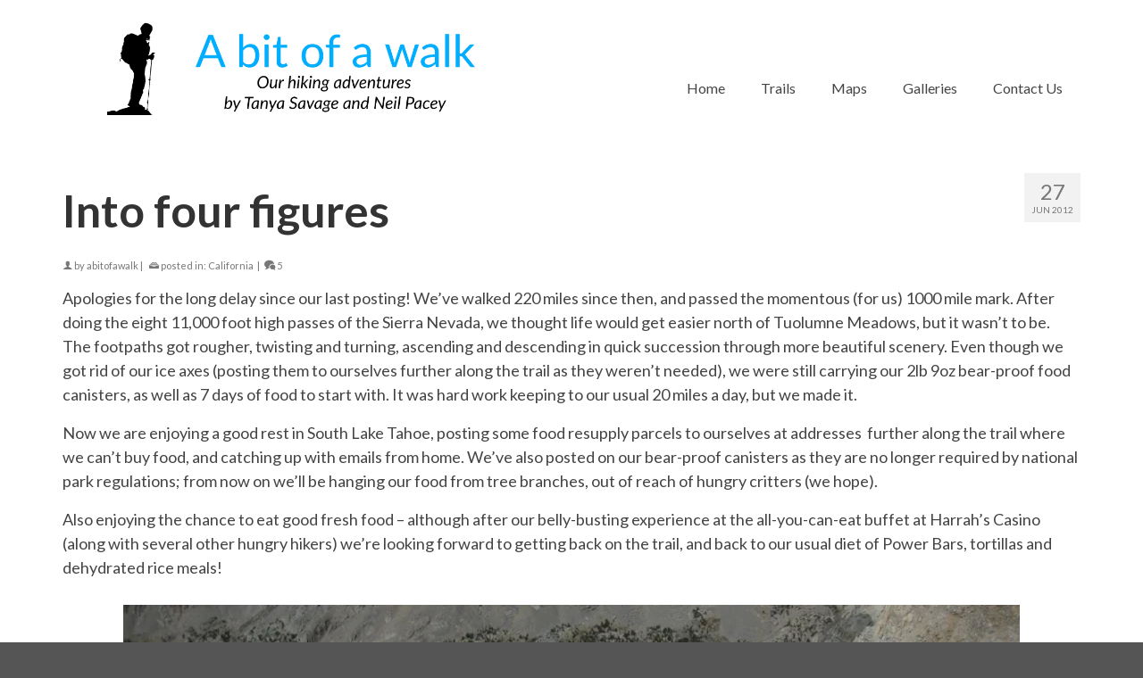

--- FILE ---
content_type: text/html; charset=UTF-8
request_url: https://abitofawalk.uk/pct/cali/apologies-for-long-delay-since-our-las/
body_size: 13789
content:
<!DOCTYPE html>
<html class="no-js" lang="en-GB" itemscope="itemscope" itemtype="https://schema.org/WebPage" >
<head>
  <meta charset="UTF-8">
  <meta name="viewport" content="width=device-width, initial-scale=1.0">
  <meta http-equiv="X-UA-Compatible" content="IE=edge">
  <title>Into four figures &#8211; A bit of a walk</title>
<meta name='robots' content='max-image-preview:large' />
<link rel='dns-prefetch' href='//stats.wp.com' />
<link rel='dns-prefetch' href='//fonts.googleapis.com' />
<link rel='preconnect' href='//i0.wp.com' />
<link rel='preconnect' href='//c0.wp.com' />
<link rel="alternate" type="application/rss+xml" title="A bit of a walk &raquo; Feed" href="https://abitofawalk.uk/feed/" />
<link rel="alternate" type="application/rss+xml" title="A bit of a walk &raquo; Comments Feed" href="https://abitofawalk.uk/comments/feed/" />
<link rel="alternate" type="application/rss+xml" title="A bit of a walk &raquo; Into four figures Comments Feed" href="https://abitofawalk.uk/pct/cali/apologies-for-long-delay-since-our-las/feed/" />
<script type="text/javascript">
/* <![CDATA[ */
window._wpemojiSettings = {"baseUrl":"https:\/\/s.w.org\/images\/core\/emoji\/15.0.3\/72x72\/","ext":".png","svgUrl":"https:\/\/s.w.org\/images\/core\/emoji\/15.0.3\/svg\/","svgExt":".svg","source":{"concatemoji":"https:\/\/abitofawalk.uk\/wp-includes\/js\/wp-emoji-release.min.js?ver=6.6.4"}};
/*! This file is auto-generated */
!function(i,n){var o,s,e;function c(e){try{var t={supportTests:e,timestamp:(new Date).valueOf()};sessionStorage.setItem(o,JSON.stringify(t))}catch(e){}}function p(e,t,n){e.clearRect(0,0,e.canvas.width,e.canvas.height),e.fillText(t,0,0);var t=new Uint32Array(e.getImageData(0,0,e.canvas.width,e.canvas.height).data),r=(e.clearRect(0,0,e.canvas.width,e.canvas.height),e.fillText(n,0,0),new Uint32Array(e.getImageData(0,0,e.canvas.width,e.canvas.height).data));return t.every(function(e,t){return e===r[t]})}function u(e,t,n){switch(t){case"flag":return n(e,"\ud83c\udff3\ufe0f\u200d\u26a7\ufe0f","\ud83c\udff3\ufe0f\u200b\u26a7\ufe0f")?!1:!n(e,"\ud83c\uddfa\ud83c\uddf3","\ud83c\uddfa\u200b\ud83c\uddf3")&&!n(e,"\ud83c\udff4\udb40\udc67\udb40\udc62\udb40\udc65\udb40\udc6e\udb40\udc67\udb40\udc7f","\ud83c\udff4\u200b\udb40\udc67\u200b\udb40\udc62\u200b\udb40\udc65\u200b\udb40\udc6e\u200b\udb40\udc67\u200b\udb40\udc7f");case"emoji":return!n(e,"\ud83d\udc26\u200d\u2b1b","\ud83d\udc26\u200b\u2b1b")}return!1}function f(e,t,n){var r="undefined"!=typeof WorkerGlobalScope&&self instanceof WorkerGlobalScope?new OffscreenCanvas(300,150):i.createElement("canvas"),a=r.getContext("2d",{willReadFrequently:!0}),o=(a.textBaseline="top",a.font="600 32px Arial",{});return e.forEach(function(e){o[e]=t(a,e,n)}),o}function t(e){var t=i.createElement("script");t.src=e,t.defer=!0,i.head.appendChild(t)}"undefined"!=typeof Promise&&(o="wpEmojiSettingsSupports",s=["flag","emoji"],n.supports={everything:!0,everythingExceptFlag:!0},e=new Promise(function(e){i.addEventListener("DOMContentLoaded",e,{once:!0})}),new Promise(function(t){var n=function(){try{var e=JSON.parse(sessionStorage.getItem(o));if("object"==typeof e&&"number"==typeof e.timestamp&&(new Date).valueOf()<e.timestamp+604800&&"object"==typeof e.supportTests)return e.supportTests}catch(e){}return null}();if(!n){if("undefined"!=typeof Worker&&"undefined"!=typeof OffscreenCanvas&&"undefined"!=typeof URL&&URL.createObjectURL&&"undefined"!=typeof Blob)try{var e="postMessage("+f.toString()+"("+[JSON.stringify(s),u.toString(),p.toString()].join(",")+"));",r=new Blob([e],{type:"text/javascript"}),a=new Worker(URL.createObjectURL(r),{name:"wpTestEmojiSupports"});return void(a.onmessage=function(e){c(n=e.data),a.terminate(),t(n)})}catch(e){}c(n=f(s,u,p))}t(n)}).then(function(e){for(var t in e)n.supports[t]=e[t],n.supports.everything=n.supports.everything&&n.supports[t],"flag"!==t&&(n.supports.everythingExceptFlag=n.supports.everythingExceptFlag&&n.supports[t]);n.supports.everythingExceptFlag=n.supports.everythingExceptFlag&&!n.supports.flag,n.DOMReady=!1,n.readyCallback=function(){n.DOMReady=!0}}).then(function(){return e}).then(function(){var e;n.supports.everything||(n.readyCallback(),(e=n.source||{}).concatemoji?t(e.concatemoji):e.wpemoji&&e.twemoji&&(t(e.twemoji),t(e.wpemoji)))}))}((window,document),window._wpemojiSettings);
/* ]]> */
</script>
<style id='wp-emoji-styles-inline-css' type='text/css'>

	img.wp-smiley, img.emoji {
		display: inline !important;
		border: none !important;
		box-shadow: none !important;
		height: 1em !important;
		width: 1em !important;
		margin: 0 0.07em !important;
		vertical-align: -0.1em !important;
		background: none !important;
		padding: 0 !important;
	}
</style>
<link rel='stylesheet' id='wp-block-library-css' href='https://c0.wp.com/c/6.6.4/wp-includes/css/dist/block-library/style.min.css' type='text/css' media='all' />
<link rel='stylesheet' id='mediaelement-css' href='https://c0.wp.com/c/6.6.4/wp-includes/js/mediaelement/mediaelementplayer-legacy.min.css' type='text/css' media='all' />
<link rel='stylesheet' id='wp-mediaelement-css' href='https://c0.wp.com/c/6.6.4/wp-includes/js/mediaelement/wp-mediaelement.min.css' type='text/css' media='all' />
<style id='jetpack-sharing-buttons-style-inline-css' type='text/css'>
.jetpack-sharing-buttons__services-list{display:flex;flex-direction:row;flex-wrap:wrap;gap:0;list-style-type:none;margin:5px;padding:0}.jetpack-sharing-buttons__services-list.has-small-icon-size{font-size:12px}.jetpack-sharing-buttons__services-list.has-normal-icon-size{font-size:16px}.jetpack-sharing-buttons__services-list.has-large-icon-size{font-size:24px}.jetpack-sharing-buttons__services-list.has-huge-icon-size{font-size:36px}@media print{.jetpack-sharing-buttons__services-list{display:none!important}}.editor-styles-wrapper .wp-block-jetpack-sharing-buttons{gap:0;padding-inline-start:0}ul.jetpack-sharing-buttons__services-list.has-background{padding:1.25em 2.375em}
</style>
<style id='classic-theme-styles-inline-css' type='text/css'>
/*! This file is auto-generated */
.wp-block-button__link{color:#fff;background-color:#32373c;border-radius:9999px;box-shadow:none;text-decoration:none;padding:calc(.667em + 2px) calc(1.333em + 2px);font-size:1.125em}.wp-block-file__button{background:#32373c;color:#fff;text-decoration:none}
</style>
<style id='global-styles-inline-css' type='text/css'>
:root{--wp--preset--aspect-ratio--square: 1;--wp--preset--aspect-ratio--4-3: 4/3;--wp--preset--aspect-ratio--3-4: 3/4;--wp--preset--aspect-ratio--3-2: 3/2;--wp--preset--aspect-ratio--2-3: 2/3;--wp--preset--aspect-ratio--16-9: 16/9;--wp--preset--aspect-ratio--9-16: 9/16;--wp--preset--color--black: #000;--wp--preset--color--cyan-bluish-gray: #abb8c3;--wp--preset--color--white: #fff;--wp--preset--color--pale-pink: #f78da7;--wp--preset--color--vivid-red: #cf2e2e;--wp--preset--color--luminous-vivid-orange: #ff6900;--wp--preset--color--luminous-vivid-amber: #fcb900;--wp--preset--color--light-green-cyan: #7bdcb5;--wp--preset--color--vivid-green-cyan: #00d084;--wp--preset--color--pale-cyan-blue: #8ed1fc;--wp--preset--color--vivid-cyan-blue: #0693e3;--wp--preset--color--vivid-purple: #9b51e0;--wp--preset--color--virtue-primary: #2d5c88;--wp--preset--color--virtue-primary-light: #6c8dab;--wp--preset--color--very-light-gray: #eee;--wp--preset--color--very-dark-gray: #444;--wp--preset--gradient--vivid-cyan-blue-to-vivid-purple: linear-gradient(135deg,rgba(6,147,227,1) 0%,rgb(155,81,224) 100%);--wp--preset--gradient--light-green-cyan-to-vivid-green-cyan: linear-gradient(135deg,rgb(122,220,180) 0%,rgb(0,208,130) 100%);--wp--preset--gradient--luminous-vivid-amber-to-luminous-vivid-orange: linear-gradient(135deg,rgba(252,185,0,1) 0%,rgba(255,105,0,1) 100%);--wp--preset--gradient--luminous-vivid-orange-to-vivid-red: linear-gradient(135deg,rgba(255,105,0,1) 0%,rgb(207,46,46) 100%);--wp--preset--gradient--very-light-gray-to-cyan-bluish-gray: linear-gradient(135deg,rgb(238,238,238) 0%,rgb(169,184,195) 100%);--wp--preset--gradient--cool-to-warm-spectrum: linear-gradient(135deg,rgb(74,234,220) 0%,rgb(151,120,209) 20%,rgb(207,42,186) 40%,rgb(238,44,130) 60%,rgb(251,105,98) 80%,rgb(254,248,76) 100%);--wp--preset--gradient--blush-light-purple: linear-gradient(135deg,rgb(255,206,236) 0%,rgb(152,150,240) 100%);--wp--preset--gradient--blush-bordeaux: linear-gradient(135deg,rgb(254,205,165) 0%,rgb(254,45,45) 50%,rgb(107,0,62) 100%);--wp--preset--gradient--luminous-dusk: linear-gradient(135deg,rgb(255,203,112) 0%,rgb(199,81,192) 50%,rgb(65,88,208) 100%);--wp--preset--gradient--pale-ocean: linear-gradient(135deg,rgb(255,245,203) 0%,rgb(182,227,212) 50%,rgb(51,167,181) 100%);--wp--preset--gradient--electric-grass: linear-gradient(135deg,rgb(202,248,128) 0%,rgb(113,206,126) 100%);--wp--preset--gradient--midnight: linear-gradient(135deg,rgb(2,3,129) 0%,rgb(40,116,252) 100%);--wp--preset--font-size--small: 13px;--wp--preset--font-size--medium: 20px;--wp--preset--font-size--large: 36px;--wp--preset--font-size--x-large: 42px;--wp--preset--spacing--20: 0.44rem;--wp--preset--spacing--30: 0.67rem;--wp--preset--spacing--40: 1rem;--wp--preset--spacing--50: 1.5rem;--wp--preset--spacing--60: 2.25rem;--wp--preset--spacing--70: 3.38rem;--wp--preset--spacing--80: 5.06rem;--wp--preset--shadow--natural: 6px 6px 9px rgba(0, 0, 0, 0.2);--wp--preset--shadow--deep: 12px 12px 50px rgba(0, 0, 0, 0.4);--wp--preset--shadow--sharp: 6px 6px 0px rgba(0, 0, 0, 0.2);--wp--preset--shadow--outlined: 6px 6px 0px -3px rgba(255, 255, 255, 1), 6px 6px rgba(0, 0, 0, 1);--wp--preset--shadow--crisp: 6px 6px 0px rgba(0, 0, 0, 1);}:where(.is-layout-flex){gap: 0.5em;}:where(.is-layout-grid){gap: 0.5em;}body .is-layout-flex{display: flex;}.is-layout-flex{flex-wrap: wrap;align-items: center;}.is-layout-flex > :is(*, div){margin: 0;}body .is-layout-grid{display: grid;}.is-layout-grid > :is(*, div){margin: 0;}:where(.wp-block-columns.is-layout-flex){gap: 2em;}:where(.wp-block-columns.is-layout-grid){gap: 2em;}:where(.wp-block-post-template.is-layout-flex){gap: 1.25em;}:where(.wp-block-post-template.is-layout-grid){gap: 1.25em;}.has-black-color{color: var(--wp--preset--color--black) !important;}.has-cyan-bluish-gray-color{color: var(--wp--preset--color--cyan-bluish-gray) !important;}.has-white-color{color: var(--wp--preset--color--white) !important;}.has-pale-pink-color{color: var(--wp--preset--color--pale-pink) !important;}.has-vivid-red-color{color: var(--wp--preset--color--vivid-red) !important;}.has-luminous-vivid-orange-color{color: var(--wp--preset--color--luminous-vivid-orange) !important;}.has-luminous-vivid-amber-color{color: var(--wp--preset--color--luminous-vivid-amber) !important;}.has-light-green-cyan-color{color: var(--wp--preset--color--light-green-cyan) !important;}.has-vivid-green-cyan-color{color: var(--wp--preset--color--vivid-green-cyan) !important;}.has-pale-cyan-blue-color{color: var(--wp--preset--color--pale-cyan-blue) !important;}.has-vivid-cyan-blue-color{color: var(--wp--preset--color--vivid-cyan-blue) !important;}.has-vivid-purple-color{color: var(--wp--preset--color--vivid-purple) !important;}.has-black-background-color{background-color: var(--wp--preset--color--black) !important;}.has-cyan-bluish-gray-background-color{background-color: var(--wp--preset--color--cyan-bluish-gray) !important;}.has-white-background-color{background-color: var(--wp--preset--color--white) !important;}.has-pale-pink-background-color{background-color: var(--wp--preset--color--pale-pink) !important;}.has-vivid-red-background-color{background-color: var(--wp--preset--color--vivid-red) !important;}.has-luminous-vivid-orange-background-color{background-color: var(--wp--preset--color--luminous-vivid-orange) !important;}.has-luminous-vivid-amber-background-color{background-color: var(--wp--preset--color--luminous-vivid-amber) !important;}.has-light-green-cyan-background-color{background-color: var(--wp--preset--color--light-green-cyan) !important;}.has-vivid-green-cyan-background-color{background-color: var(--wp--preset--color--vivid-green-cyan) !important;}.has-pale-cyan-blue-background-color{background-color: var(--wp--preset--color--pale-cyan-blue) !important;}.has-vivid-cyan-blue-background-color{background-color: var(--wp--preset--color--vivid-cyan-blue) !important;}.has-vivid-purple-background-color{background-color: var(--wp--preset--color--vivid-purple) !important;}.has-black-border-color{border-color: var(--wp--preset--color--black) !important;}.has-cyan-bluish-gray-border-color{border-color: var(--wp--preset--color--cyan-bluish-gray) !important;}.has-white-border-color{border-color: var(--wp--preset--color--white) !important;}.has-pale-pink-border-color{border-color: var(--wp--preset--color--pale-pink) !important;}.has-vivid-red-border-color{border-color: var(--wp--preset--color--vivid-red) !important;}.has-luminous-vivid-orange-border-color{border-color: var(--wp--preset--color--luminous-vivid-orange) !important;}.has-luminous-vivid-amber-border-color{border-color: var(--wp--preset--color--luminous-vivid-amber) !important;}.has-light-green-cyan-border-color{border-color: var(--wp--preset--color--light-green-cyan) !important;}.has-vivid-green-cyan-border-color{border-color: var(--wp--preset--color--vivid-green-cyan) !important;}.has-pale-cyan-blue-border-color{border-color: var(--wp--preset--color--pale-cyan-blue) !important;}.has-vivid-cyan-blue-border-color{border-color: var(--wp--preset--color--vivid-cyan-blue) !important;}.has-vivid-purple-border-color{border-color: var(--wp--preset--color--vivid-purple) !important;}.has-vivid-cyan-blue-to-vivid-purple-gradient-background{background: var(--wp--preset--gradient--vivid-cyan-blue-to-vivid-purple) !important;}.has-light-green-cyan-to-vivid-green-cyan-gradient-background{background: var(--wp--preset--gradient--light-green-cyan-to-vivid-green-cyan) !important;}.has-luminous-vivid-amber-to-luminous-vivid-orange-gradient-background{background: var(--wp--preset--gradient--luminous-vivid-amber-to-luminous-vivid-orange) !important;}.has-luminous-vivid-orange-to-vivid-red-gradient-background{background: var(--wp--preset--gradient--luminous-vivid-orange-to-vivid-red) !important;}.has-very-light-gray-to-cyan-bluish-gray-gradient-background{background: var(--wp--preset--gradient--very-light-gray-to-cyan-bluish-gray) !important;}.has-cool-to-warm-spectrum-gradient-background{background: var(--wp--preset--gradient--cool-to-warm-spectrum) !important;}.has-blush-light-purple-gradient-background{background: var(--wp--preset--gradient--blush-light-purple) !important;}.has-blush-bordeaux-gradient-background{background: var(--wp--preset--gradient--blush-bordeaux) !important;}.has-luminous-dusk-gradient-background{background: var(--wp--preset--gradient--luminous-dusk) !important;}.has-pale-ocean-gradient-background{background: var(--wp--preset--gradient--pale-ocean) !important;}.has-electric-grass-gradient-background{background: var(--wp--preset--gradient--electric-grass) !important;}.has-midnight-gradient-background{background: var(--wp--preset--gradient--midnight) !important;}.has-small-font-size{font-size: var(--wp--preset--font-size--small) !important;}.has-medium-font-size{font-size: var(--wp--preset--font-size--medium) !important;}.has-large-font-size{font-size: var(--wp--preset--font-size--large) !important;}.has-x-large-font-size{font-size: var(--wp--preset--font-size--x-large) !important;}
:where(.wp-block-post-template.is-layout-flex){gap: 1.25em;}:where(.wp-block-post-template.is-layout-grid){gap: 1.25em;}
:where(.wp-block-columns.is-layout-flex){gap: 2em;}:where(.wp-block-columns.is-layout-grid){gap: 2em;}
:root :where(.wp-block-pullquote){font-size: 1.5em;line-height: 1.6;}
</style>
<link rel='stylesheet' id='titan-adminbar-styles-css' href='https://abitofawalk.uk/wp-content/plugins/anti-spam/assets/css/admin-bar.css?ver=7.3.5' type='text/css' media='all' />
<link rel='stylesheet' id='osm-map-css-css' href='https://abitofawalk.uk/wp-content/plugins/osm/css/osm_map.css?ver=6.6.4' type='text/css' media='all' />
<link rel='stylesheet' id='osm-ol3-css-css' href='https://abitofawalk.uk/wp-content/plugins/osm/js/OL/7.1.0/ol.css?ver=6.6.4' type='text/css' media='all' />
<link rel='stylesheet' id='osm-ol3-ext-css-css' href='https://abitofawalk.uk/wp-content/plugins/osm/css/osm_map_v3.css?ver=6.6.4' type='text/css' media='all' />
<link rel='stylesheet' id='rs-plugin-settings-css' href='https://abitofawalk.uk/wp-content/plugins/revslider/public/assets/css/settings.css?ver=5.4.8.1' type='text/css' media='all' />
<style id='rs-plugin-settings-inline-css' type='text/css'>
.tp-caption a{color:#ff7302;text-shadow:none;-webkit-transition:all 0.2s ease-out;-moz-transition:all 0.2s ease-out;-o-transition:all 0.2s ease-out;-ms-transition:all 0.2s ease-out}.tp-caption a:hover{color:#ffa902}
</style>
<link rel='stylesheet' id='output-style-css' href='https://abitofawalk.uk/wp-content/plugins/wp-gpx-maps/css/wp-gpx-maps-output.css?ver=1.0.0' type='text/css' media='all' />
<link rel='stylesheet' id='leaflet-css' href='https://abitofawalk.uk/wp-content/plugins/wp-gpx-maps/ThirdParties/Leaflet_1.5.1/leaflet.css?ver=1.5.1' type='text/css' media='all' />
<link rel='stylesheet' id='leaflet.markercluster-css' href='https://abitofawalk.uk/wp-content/plugins/wp-gpx-maps/ThirdParties/Leaflet.markercluster-1.4.1/MarkerCluster.css?ver=1.4.1,' type='text/css' media='all' />
<link rel='stylesheet' id='leaflet.Photo-css' href='https://abitofawalk.uk/wp-content/plugins/wp-gpx-maps/ThirdParties/Leaflet.Photo/Leaflet.Photo.css?ver=6.6.4' type='text/css' media='all' />
<link rel='stylesheet' id='leaflet.fullscreen-css' href='https://abitofawalk.uk/wp-content/plugins/wp-gpx-maps/ThirdParties/leaflet.fullscreen-1.4.5/Control.FullScreen.css?ver=1.5.1' type='text/css' media='all' />
<style id='kadence-blocks-global-variables-inline-css' type='text/css'>
:root {--global-kb-font-size-sm:clamp(0.8rem, 0.73rem + 0.217vw, 0.9rem);--global-kb-font-size-md:clamp(1.1rem, 0.995rem + 0.326vw, 1.25rem);--global-kb-font-size-lg:clamp(1.75rem, 1.576rem + 0.543vw, 2rem);--global-kb-font-size-xl:clamp(2.25rem, 1.728rem + 1.63vw, 3rem);--global-kb-font-size-xxl:clamp(2.5rem, 1.456rem + 3.26vw, 4rem);--global-kb-font-size-xxxl:clamp(2.75rem, 0.489rem + 7.065vw, 6rem);}:root {--global-palette1: #3182CE;--global-palette2: #2B6CB0;--global-palette3: #1A202C;--global-palette4: #2D3748;--global-palette5: #4A5568;--global-palette6: #718096;--global-palette7: #EDF2F7;--global-palette8: #F7FAFC;--global-palette9: #ffffff;}
</style>
<link rel='stylesheet' id='kadence_slider_css-css' href='https://abitofawalk.uk/wp-content/plugins/kadence-slider/css/ksp.css?ver=2.3.6' type='text/css' media='all' />
<link rel='stylesheet' id='cyclone-template-style-dark-css' href='https://abitofawalk.uk/wp-content/plugins/cyclone-slider-pro/templates/dark/style.css?ver=2.10.4' type='text/css' media='all' />
<link rel='stylesheet' id='cyclone-template-style-default-css' href='https://abitofawalk.uk/wp-content/plugins/cyclone-slider-pro/templates/default/style.css?ver=2.10.4' type='text/css' media='all' />
<link rel='stylesheet' id='cyclone-template-style-galleria-css' href='https://abitofawalk.uk/wp-content/plugins/cyclone-slider-pro/templates/galleria/style.css?ver=2.10.4' type='text/css' media='all' />
<link rel='stylesheet' id='cyclone-template-style-standard-css' href='https://abitofawalk.uk/wp-content/plugins/cyclone-slider-pro/templates/standard/style.css?ver=2.10.4' type='text/css' media='all' />
<link rel='stylesheet' id='cyclone-template-style-text-css' href='https://abitofawalk.uk/wp-content/plugins/cyclone-slider-pro/templates/text/style.css?ver=2.10.4' type='text/css' media='all' />
<link rel='stylesheet' id='cyclone-template-style-thumbnails-css' href='https://abitofawalk.uk/wp-content/plugins/cyclone-slider-pro/templates/thumbnails/style.css?ver=2.10.4' type='text/css' media='all' />
<link rel='stylesheet' id='virtue_main-css' href='https://abitofawalk.uk/wp-content/themes/virtue_premium/assets/css/virtue.css?ver=4.10.15' type='text/css' media='all' />
<link rel='stylesheet' id='virtue_print-css' href='https://abitofawalk.uk/wp-content/themes/virtue_premium/assets/css/virtue_print.css?ver=4.10.15' type='text/css' media='print' />
<link rel='stylesheet' id='virtue_so_pb-css' href='https://abitofawalk.uk/wp-content/themes/virtue_premium/assets/css/virtue-so-page-builder.css?ver=4.10.15' type='text/css' media='all' />
<link rel='stylesheet' id='virtue_icons-css' href='https://abitofawalk.uk/wp-content/themes/virtue_premium/assets/css/virtue_icons.css?ver=4.10.15' type='text/css' media='all' />
<link rel='stylesheet' id='virtue_skin-css' href='https://abitofawalk.uk/wp-content/themes/virtue_premium/assets/css/skins/sky.css?ver=4.10.15' type='text/css' media='all' />
<link rel='stylesheet' id='virtue_child-css' href='https://abitofawalk.uk/wp-content/themes/virtue_premium-child/style.css?ver=4.10.6.1670766328' type='text/css' media='all' />
<link rel='stylesheet' id='redux-google-fonts-virtue_premium-css' href='https://fonts.googleapis.com/css?family=Lato%3A100%2C300%2C400%2C700%2C900%2C100italic%2C300italic%2C400italic%2C700italic%2C900italic&#038;subset=latin%2Clatin-ext&#038;ver=6.6.4' type='text/css' media='all' />
<link rel='stylesheet' id='redux-google-fonts-kadence_slider-css' href='https://fonts.googleapis.com/css?family=Raleway%3A800%2C600%2C400%2C300%2C200&#038;ver=6.6.4' type='text/css' media='all' />
<link rel='stylesheet' id='sharedaddy-css' href='https://c0.wp.com/p/jetpack/14.1/modules/sharedaddy/sharing.css' type='text/css' media='all' />
<link rel='stylesheet' id='social-logos-css' href='https://c0.wp.com/p/jetpack/14.1/_inc/social-logos/social-logos.min.css' type='text/css' media='all' />
<script type="text/javascript" src="https://c0.wp.com/c/6.6.4/wp-includes/js/jquery/jquery.min.js" id="jquery-core-js"></script>
<script type="text/javascript" src="https://c0.wp.com/c/6.6.4/wp-includes/js/jquery/jquery-migrate.min.js" id="jquery-migrate-js"></script>
<script type="text/javascript" src="https://abitofawalk.uk/wp-content/plugins/osm/js/OL/2.13.1/OpenLayers.js?ver=6.6.4" id="osm-ol-library-js"></script>
<script type="text/javascript" src="https://abitofawalk.uk/wp-content/plugins/osm/js/OSM/openlayers/OpenStreetMap.js?ver=6.6.4" id="osm-osm-library-js"></script>
<script type="text/javascript" src="https://abitofawalk.uk/wp-content/plugins/osm/js/OSeaM/harbours.js?ver=6.6.4" id="osm-harbours-library-js"></script>
<script type="text/javascript" src="https://abitofawalk.uk/wp-content/plugins/osm/js/OSeaM/map_utils.js?ver=6.6.4" id="osm-map-utils-library-js"></script>
<script type="text/javascript" src="https://abitofawalk.uk/wp-content/plugins/osm/js/OSeaM/utilities.js?ver=6.6.4" id="osm-utilities-library-js"></script>
<script type="text/javascript" src="https://abitofawalk.uk/wp-content/plugins/osm/js/osm-plugin-lib.js?ver=6.6.4" id="OsmScript-js"></script>
<script type="text/javascript" src="https://abitofawalk.uk/wp-content/plugins/osm/js/polyfill/v2/polyfill.min.js?features=requestAnimationFrame%2CElement.prototype.classList%2CURL&amp;ver=6.6.4" id="osm-polyfill-js"></script>
<script type="text/javascript" src="https://abitofawalk.uk/wp-content/plugins/osm/js/OL/7.1.0/ol.js?ver=6.6.4" id="osm-ol3-library-js"></script>
<script type="text/javascript" src="https://abitofawalk.uk/wp-content/plugins/osm/js/osm-v3-plugin-lib.js?ver=6.6.4" id="osm-ol3-ext-library-js"></script>
<script type="text/javascript" src="https://abitofawalk.uk/wp-content/plugins/osm/js/osm-metabox-events.js?ver=6.6.4" id="osm-ol3-metabox-events-js"></script>
<script type="text/javascript" src="https://abitofawalk.uk/wp-content/plugins/osm/js/osm-startup-lib.js?ver=6.6.4" id="osm-map-startup-js"></script>
<script type="text/javascript" src="https://abitofawalk.uk/wp-content/plugins/revslider/public/assets/js/jquery.themepunch.tools.min.js?ver=5.4.8.1" id="tp-tools-js"></script>
<script type="text/javascript" src="https://abitofawalk.uk/wp-content/plugins/revslider/public/assets/js/jquery.themepunch.revolution.min.js?ver=5.4.8.1" id="revmin-js"></script>
<script type="text/javascript" src="https://abitofawalk.uk/wp-content/plugins/wp-gpx-maps/ThirdParties/Leaflet_1.5.1/leaflet.js?ver=1.5.1" id="leaflet-js"></script>
<script type="text/javascript" src="https://abitofawalk.uk/wp-content/plugins/wp-gpx-maps/ThirdParties/Leaflet.markercluster-1.4.1/leaflet.markercluster.js?ver=1.4.1" id="leaflet.markercluster-js"></script>
<script type="text/javascript" src="https://abitofawalk.uk/wp-content/plugins/wp-gpx-maps/ThirdParties/Leaflet.Photo/Leaflet.Photo.js?ver=6.6.4" id="leaflet.Photo-js"></script>
<script type="text/javascript" src="https://abitofawalk.uk/wp-content/plugins/wp-gpx-maps/ThirdParties/leaflet.fullscreen-1.4.5/Control.FullScreen.js?ver=1.4.5" id="leaflet.fullscreen-js"></script>
<script type="text/javascript" src="https://abitofawalk.uk/wp-content/plugins/wp-gpx-maps/js/Chart.min.js?ver=2.8.0" id="chartjs-js"></script>
<script type="text/javascript" src="https://abitofawalk.uk/wp-content/plugins/wp-gpx-maps/js/WP-GPX-Maps.js?ver=1.6.02" id="wp-gpx-maps-js"></script>
<!--[if lt IE 9]>
<script type="text/javascript" src="https://abitofawalk.uk/wp-content/themes/virtue_premium/assets/js/vendor/respond.min.js?ver=6.6.4" id="virtue-respond-js"></script>
<![endif]-->
<link rel="https://api.w.org/" href="https://abitofawalk.uk/wp-json/" /><link rel="alternate" title="JSON" type="application/json" href="https://abitofawalk.uk/wp-json/wp/v2/posts/206" /><link rel="EditURI" type="application/rsd+xml" title="RSD" href="https://abitofawalk.uk/xmlrpc.php?rsd" />

<link rel="canonical" href="https://abitofawalk.uk/pct/cali/apologies-for-long-delay-since-our-las/" />
<link rel='shortlink' href='https://abitofawalk.uk/?p=206' />
<link rel="alternate" title="oEmbed (JSON)" type="application/json+oembed" href="https://abitofawalk.uk/wp-json/oembed/1.0/embed?url=https%3A%2F%2Fabitofawalk.uk%2Fpct%2Fcali%2Fapologies-for-long-delay-since-our-las%2F" />
<link rel="alternate" title="oEmbed (XML)" type="text/xml+oembed" href="https://abitofawalk.uk/wp-json/oembed/1.0/embed?url=https%3A%2F%2Fabitofawalk.uk%2Fpct%2Fcali%2Fapologies-for-long-delay-since-our-las%2F&#038;format=xml" />
<meta property="og:title" name="og:title" content="Into four figures" />
<meta property="og:type" name="og:type" content="article" />
<meta property="og:image" name="og:image" content="https://i0.wp.com/abitofawalk.uk/wp-content/uploads/2012/06/IMG_2851.jpg?fit=640%2C480&amp;ssl=1" />
<meta property="og:image" name="og:image" content="https://i0.wp.com/abitofawalk.uk/wp-content/uploads/2018/12/IMG_2851.jpg?fit=1024%2C768&amp;ssl=1" />
<meta property="og:image" name="og:image" content="https://i0.wp.com/abitofawalk.uk/wp-content/uploads/2018/12/IMG_2882.jpg?fit=1024%2C768&amp;ssl=1" />
<meta property="og:url" name="og:url" content="https://abitofawalk.uk/pct/cali/apologies-for-long-delay-since-our-las/" />
<meta property="og:description" name="og:description" content="Apologies for the long delay since our last posting! We&#039;ve walked 220 miles since then, and passed the momentous (for us) 1000 mile mark. After doing the eight 11,000 foot high passes of the Sierra Nevada, we thought life would get easier north of Tuolumne Meadows, but it wasn&#039;t to &hellip; Read More" />
<meta property="og:locale" name="og:locale" content="en_GB" />
<meta property="og:site_name" name="og:site_name" content="A bit of a walk" />
<meta property="twitter:card" name="twitter:card" content="summary_large_image" />
<meta property="article:section" name="article:section" content="California" />
<meta property="article:published_time" name="article:published_time" content="2012-06-27T19:47:00+00:00" />
<meta property="article:modified_time" name="article:modified_time" content="2018-12-26T16:33:11+00:00" />
<meta property="article:author" name="article:author" content="https://abitofawalk.uk/author/abitofawalk/" />
<script type="text/javascript"> 

/**  all layers have to be in this global array - in further process each map will have something like vectorM[map_ol3js_n][layer_n] */
var vectorM = [[]];


/** put translations from PHP/mo to JavaScript */
var translations = [];

/** global GET-Parameters */
var HTTP_GET_VARS = [];

</script><!-- OSM plugin V6.1.6: did not add geo meta tags. --> 
	<style>img#wpstats{display:none}</style>
		<style type="text/css" id="kt-custom-css">#logo {padding-top:20px;}#logo {padding-bottom:20px;}#logo {margin-left:50px;}#logo {margin-right:80px;}#nav-main, .nav-main {margin-top:80px;}#nav-main, .nav-main  {margin-bottom:10px;}.headerfont, .tp-caption, .yith-wcan-list li, .yith-wcan .yith-wcan-reset-navigation, ul.yith-wcan-label li a, .price {font-family:Lato;} 
  .topbarmenu ul li {font-family:Lato;}
  #kadbreadcrumbs {font-family:Lato;}.portfolionav {padding: 10px 0 10px;}.kad-header-style-two .nav-main ul.sf-menu > li {width: 33.333333%;}[class*="wp-image"] {-webkit-box-shadow: none;-moz-box-shadow: none;box-shadow: none;border:none;}[class*="wp-image"]:hover {-webkit-box-shadow: none;-moz-box-shadow: none;box-shadow: none;border:none;} .light-dropshaddow {-moz-box-shadow: none;-webkit-box-shadow: none;box-shadow: none;} header .nav-trigger .nav-trigger-case {width: auto;} .nav-trigger-case .kad-menu-name {display:none;} @media (max-width: 767px) {header .nav-trigger .nav-trigger-case {width: auto; top: 0; position: absolute;} .id-kad-mobile-nav {margin-top:50px;}}.entry-content p { margin-bottom:16px;}.sidebar {
    background-color:  #F5F5F5;
    padding: 10px;
}

.main .wp-block-image .aligncenter {
display: table;
}
</style><meta name="generator" content="Powered by Slider Revolution 5.4.8.1 - responsive, Mobile-Friendly Slider Plugin for WordPress with comfortable drag and drop interface." />
<script type="text/javascript">function setREVStartSize(e){									
						try{ e.c=jQuery(e.c);var i=jQuery(window).width(),t=9999,r=0,n=0,l=0,f=0,s=0,h=0;
							if(e.responsiveLevels&&(jQuery.each(e.responsiveLevels,function(e,f){f>i&&(t=r=f,l=e),i>f&&f>r&&(r=f,n=e)}),t>r&&(l=n)),f=e.gridheight[l]||e.gridheight[0]||e.gridheight,s=e.gridwidth[l]||e.gridwidth[0]||e.gridwidth,h=i/s,h=h>1?1:h,f=Math.round(h*f),"fullscreen"==e.sliderLayout){var u=(e.c.width(),jQuery(window).height());if(void 0!=e.fullScreenOffsetContainer){var c=e.fullScreenOffsetContainer.split(",");if (c) jQuery.each(c,function(e,i){u=jQuery(i).length>0?u-jQuery(i).outerHeight(!0):u}),e.fullScreenOffset.split("%").length>1&&void 0!=e.fullScreenOffset&&e.fullScreenOffset.length>0?u-=jQuery(window).height()*parseInt(e.fullScreenOffset,0)/100:void 0!=e.fullScreenOffset&&e.fullScreenOffset.length>0&&(u-=parseInt(e.fullScreenOffset,0))}f=u}else void 0!=e.minHeight&&f<e.minHeight&&(f=e.minHeight);e.c.closest(".rev_slider_wrapper").css({height:f})					
						}catch(d){console.log("Failure at Presize of Slider:"+d)}						
					};</script>
<style type="text/css" title="dynamic-css" class="options-output">header #logo a.brand,.logofont{font-family:Lato;line-height:50px;font-weight:400;font-style:normal;font-size:40px;}.kad_tagline{font-family:Lato;line-height:40px;font-weight:400;font-style:italic;color:#636363;font-size:20px;}h1{font-family:Lato;line-height:75px;font-weight:700;font-style:normal;font-size:50px;}h2{font-family:Lato;line-height:57px;font-weight:700;font-style:normal;font-size:38px;}h3{font-family:Lato;line-height:40px;font-weight:400;font-style:normal;font-size:28px;}h4{font-family:Lato;line-height:40px;font-weight:400;font-style:normal;font-size:24px;}h5{font-family:Lato;line-height:40px;font-weight:400;font-style:normal;font-size:20px;}body{font-family:Lato;line-height:27px;font-weight:400;font-style:normal;font-size:18px;}#nav-main ul.sf-menu a, .nav-main ul.sf-menu a{font-family:Lato;line-height:18px;font-weight:400;font-style:normal;font-size:16px;}#nav-second ul.sf-menu a{font-family:Lato;line-height:22px;font-weight:400;font-style:normal;font-size:18px;}#nav-main ul.sf-menu ul li a, #nav-second ul.sf-menu ul li a, .nav-main ul.sf-menu ul li a{line-height:inheritpx;font-size:12px;}.kad-nav-inner .kad-mnav, .kad-mobile-nav .kad-nav-inner li a,.nav-trigger-case{font-family:Lato;line-height:20px;font-weight:400;font-style:normal;font-size:16px;}</style></head>
<body class="post-template-default single single-post postid-206 single-format-standard wp-embed-responsive notsticky virtue-skin-sky wide apologies-for-long-delay-since-our-las" data-smooth-scrolling="0" data-smooth-scrolling-hide="0" data-jsselect="1" data-product-tab-scroll="0" data-animate="1" data-sticky="0" >
		<div id="wrapper" class="container">
	<!--[if lt IE 8]><div class="alert"> You are using an outdated browser. Please upgrade your browser to improve your experience.</div><![endif]-->
	<header id="kad-banner" class="banner headerclass kt-not-mobile-sticky " data-header-shrink="0" data-mobile-sticky="0" data-menu-stick="0">
	<div class="container">
		<div class="row">
			<div class="col-md-6 clearfix kad-header-left">
				<div id="logo" class="logocase">
					<a class="brand logofont" href="https://abitofawalk.uk/" title="A bit of a walk">
													<div id="thelogo">
																	<img src="https://abitofawalk.uk/wp-content/uploads/2019/01/Silhouette-2-800-x-205.png" alt="" class="kad-standard-logo" />
																</div>
												</a>
									</div> <!-- Close #logo -->
			</div><!-- close kad-header-left -->
						<div class="col-md-6 kad-header-right">
							<nav id="nav-main" class="clearfix">
					<ul id="menu-main" class="sf-menu"><li  class=" menu-item-683 menu-item menu-home"><a href="https://abitofawalk.uk/"><span>Home</span></a></li>
<li  class=" sf-dropdown menu-item-has-children menu-item-4910 menu-item menu-trails"><a href="https://abitofawalk.uk/trails/"><span>Trails</span></a>
<ul class="sub-menu sf-dropdown-menu dropdown">
	<li  class=" sf-dropdown-submenu menu-item-has-children menu-item-678 menu-item menu-2-end-2-end"><a href="https://abitofawalk.uk/2-end-2-end/"><span>2 End 2 End</span></a>
	<ul class="sub-menu sf-dropdown-menu dropdown">
		<li  class=" menu-item-681 menu-item menu-ireland"><a href="https://abitofawalk.uk/2-end-2-end/ireland/"><span>Ireland</span></a></li>
		<li  class=" menu-item-680 menu-item menu-scotland"><a href="https://abitofawalk.uk/2-end-2-end/scotland/"><span>Scotland</span></a></li>
		<li  class=" menu-item-679 menu-item menu-england"><a href="https://abitofawalk.uk/2-end-2-end/england/"><span>England</span></a></li>
	</ul>
</li>
	<li  class=" menu-item-7082 menu-item menu-appalachian-trail"><a href="https://abitofawalk.uk/appalachian-trail/"><span>Appalachian Trail</span></a></li>
	<li  class=" menu-item-995 menu-item menu-cape-wrath-trail"><a href="https://abitofawalk.uk/cape-wrath-trail/"><span>Cape Wrath Trail</span></a></li>
	<li  class=" sf-dropdown-submenu menu-item-has-children menu-item-4868 menu-item menu-continental-divide-trail"><a href="https://abitofawalk.uk/cdt-2/"><span>Continental Divide Trail</span></a>
	<ul class="sub-menu sf-dropdown-menu dropdown">
		<li  class=" menu-item-4872 menu-item menu-new-mexico"><a href="https://abitofawalk.uk/cdt-2/nm/"><span>New Mexico</span></a></li>
		<li  class=" menu-item-4871 menu-item menu-colorado"><a href="https://abitofawalk.uk/cdt-2/co/"><span>Colorado</span></a></li>
		<li  class=" menu-item-4870 menu-item menu-wyoming"><a href="https://abitofawalk.uk/cdt-2/wy/"><span>Wyoming</span></a></li>
		<li  class=" menu-item-4869 menu-item menu-idaho-montana"><a href="https://abitofawalk.uk/cdt-2/idmo/"><span>Idaho – Montana</span></a></li>
	</ul>
</li>
	<li  class=" menu-item-6290 menu-item menu-highland-grampian-coast-to-coast"><a href="https://abitofawalk.uk/highland-grampian-coast-to-coast/"><span>Highland &#038; Grampian Coast to Coast</span></a></li>
	<li  class=" sf-dropdown-submenu menu-item-has-children menu-item-674 menu-item menu-pacific-crest-trail"><a href="https://abitofawalk.uk/pct/"><span>Pacific Crest Trail</span></a>
	<ul class="sub-menu sf-dropdown-menu dropdown">
		<li  class=" menu-item-677 menu-item menu-california"><a href="https://abitofawalk.uk/pct/california/"><span>California</span></a></li>
		<li  class=" menu-item-676 menu-item menu-oregon"><a href="https://abitofawalk.uk/pct/oregon/"><span>Oregon</span></a></li>
		<li  class=" menu-item-675 menu-item menu-washington"><a href="https://abitofawalk.uk/pct/washington/"><span>Washington</span></a></li>
	</ul>
</li>
	<li  class=" menu-item-2561 menu-item menu-peaks-of-the-balkans"><a href="https://abitofawalk.uk/peaks-of-the-balkans/"><span>Peaks of the Balkans</span></a></li>
	<li  class=" menu-item-1048 menu-item menu-pennine-way"><a href="https://abitofawalk.uk/pennine-way/"><span>Pennine Way</span></a></li>
	<li  class=" menu-item-861 menu-item menu-pyrenean-haute-route"><a href="https://abitofawalk.uk/pyrenean-haute-route/"><span>Pyrenean Haute Route</span></a></li>
	<li  class=" menu-item-3508 menu-item menu-south-west-coast-path"><a href="https://abitofawalk.uk/south-west-coast-path/"><span>South West Coast Path</span></a></li>
</ul>
</li>
<li  class=" sf-dropdown menu-item-has-children menu-item-1078 menu-item menu-maps"><a href="https://abitofawalk.uk/maps/"><span>Maps</span></a>
<ul class="sub-menu sf-dropdown-menu dropdown">
	<li  class=" menu-item-6637 menu-item menu-2-end-2-end"><a href="https://abitofawalk.uk/maps/2-end-2-end/"><span>2 End 2 End</span></a></li>
	<li  class=" menu-item-6364 menu-item menu-appalachian-trail"><a href="https://abitofawalk.uk/maps/appalachian-trail/"><span>Appalachian Trail</span></a></li>
	<li  class=" menu-item-6397 menu-item menu-cape-wrath-trail"><a href="https://abitofawalk.uk/maps/cape-wrath-trail/"><span>Cape Wrath Trail</span></a></li>
	<li  class=" menu-item-3594 menu-item menu-continental-divide-trail"><a href="https://abitofawalk.uk/maps/cdt-map/"><span>Continental Divide Trail</span></a></li>
	<li  class=" menu-item-6376 menu-item menu-pacific-crest-trail"><a href="https://abitofawalk.uk/maps/pct-map/"><span>Pacific Crest Trail</span></a></li>
	<li  class=" menu-item-6741 menu-item menu-peaks-of-the-balkans"><a href="https://abitofawalk.uk/maps/peaks-of-the-balkans/"><span>Peaks of the Balkans</span></a></li>
	<li  class=" menu-item-3565 menu-item menu-pennine-way"><a href="https://abitofawalk.uk/maps/pennine-way/"><span>Pennine Way</span></a></li>
	<li  class=" menu-item-6383 menu-item menu-south-west-coast-path"><a href="https://abitofawalk.uk/maps/south-west-coast-path/"><span>South West Coast Path</span></a></li>
	<li  class=" menu-item-8153 menu-item menu-triple-crown"><a href="https://abitofawalk.uk/maps/triple_crown/"><span>Triple Crown</span></a></li>
</ul>
</li>
<li  class=" sf-dropdown menu-item-has-children menu-item-690 menu-item menu-galleries"><a href="https://abitofawalk.uk/galleries/"><span>Galleries</span></a>
<ul class="sub-menu sf-dropdown-menu dropdown">
	<li  class=" sf-dropdown-submenu menu-item-has-children menu-item-1634 menu-item menu-2-end-2-end"><a href="https://abitofawalk.uk/galleries/2-end-2-end/"><span>2 End 2 End</span></a>
	<ul class="sub-menu sf-dropdown-menu dropdown">
		<li  class=" menu-item-1830 menu-item menu-ireland"><a href="https://abitofawalk.uk/galleries/2-end-2-end/ireland/"><span>Ireland</span></a></li>
		<li  class=" menu-item-1924 menu-item menu-scotland"><a href="https://abitofawalk.uk/galleries/2-end-2-end/scotland/"><span>Scotland</span></a></li>
		<li  class=" menu-item-1923 menu-item menu-england"><a href="https://abitofawalk.uk/galleries/2-end-2-end/england/"><span>England</span></a></li>
	</ul>
</li>
	<li  class=" sf-dropdown-submenu menu-item-has-children menu-item-8056 menu-item menu-appalachian-trail"><a href="https://abitofawalk.uk/galleries/appalachian-trail/"><span>Appalachian Trail</span></a>
	<ul class="sub-menu sf-dropdown-menu dropdown">
		<li  class=" menu-item-8059 menu-item menu-southern-states"><a href="https://abitofawalk.uk/galleries/appalachian-trail/southern-states/"><span>Southern States</span></a></li>
		<li  class=" menu-item-8057 menu-item menu-mid-atlantic-states"><a href="https://abitofawalk.uk/galleries/appalachian-trail/mid-atlantic-states/"><span>Mid Atlantic States</span></a></li>
		<li  class=" menu-item-8058 menu-item menu-northern-states"><a href="https://abitofawalk.uk/galleries/appalachian-trail/northern-states/"><span>Northern States</span></a></li>
	</ul>
</li>
	<li  class=" menu-item-1042 menu-item menu-cape-wrath-trail"><a href="https://abitofawalk.uk/galleries/cape-wrath-trail/"><span>Cape Wrath Trail</span></a></li>
	<li  class=" sf-dropdown-submenu menu-item-has-children menu-item-5056 menu-item menu-continental-divide-trail"><a href="https://abitofawalk.uk/galleries/continental-divide-trail/"><span>Continental Divide Trail</span></a>
	<ul class="sub-menu sf-dropdown-menu dropdown">
		<li  class=" menu-item-5057 menu-item menu-new-mexico"><a href="https://abitofawalk.uk/galleries/continental-divide-trail/new-mexico/"><span>New Mexico</span></a></li>
		<li  class=" menu-item-5167 menu-item menu-colorado"><a href="https://abitofawalk.uk/galleries/continental-divide-trail/colorado/"><span>Colorado</span></a></li>
		<li  class=" menu-item-5256 menu-item menu-wyoming"><a href="https://abitofawalk.uk/galleries/continental-divide-trail/wyoming/"><span>Wyoming</span></a></li>
		<li  class=" menu-item-5356 menu-item menu-idaho-montana"><a href="https://abitofawalk.uk/galleries/continental-divide-trail/idaho-montana/"><span>Idaho – Montana</span></a></li>
	</ul>
</li>
	<li  class=" sf-dropdown-submenu menu-item-has-children menu-item-1495 menu-item menu-pacific-crest-trail"><a href="https://abitofawalk.uk/galleries/pacific-crest-trail/"><span>Pacific Crest Trail</span></a>
	<ul class="sub-menu sf-dropdown-menu dropdown">
		<li  class=" menu-item-1504 menu-item menu-southern-california"><a href="https://abitofawalk.uk/galleries/pacific-crest-trail/southern-california/"><span>Southern California</span></a></li>
		<li  class=" menu-item-1503 menu-item menu-northern-california"><a href="https://abitofawalk.uk/galleries/pacific-crest-trail/northern-california/"><span>Northern California</span></a></li>
		<li  class=" menu-item-1510 menu-item menu-oregon-washington"><a href="https://abitofawalk.uk/galleries/pacific-crest-trail/oregon-washington/"><span>Oregon &#038; Washington</span></a></li>
	</ul>
</li>
	<li  class=" menu-item-778 menu-item menu-pennine-way"><a href="https://abitofawalk.uk/galleries/pennine-way/"><span>Pennine Way</span></a></li>
	<li  class=" menu-item-808 menu-item menu-pyrenean-haute-route"><a href="https://abitofawalk.uk/galleries/pyrenean-haute-route/"><span>Pyrenean Haute Route</span></a></li>
	<li  class=" sf-dropdown-submenu menu-item-has-children menu-item-2840 menu-item menu-south-west-coast-path"><a href="https://abitofawalk.uk/galleries/south-west-coast-path/"><span>South West Coast Path</span></a>
	<ul class="sub-menu sf-dropdown-menu dropdown">
		<li  class=" menu-item-2842 menu-item menu-minehead-to-lizard-point"><a href="https://abitofawalk.uk/galleries/south-west-coast-path/minehead-to-lizard-point/"><span>Minehead to Lizard Point</span></a></li>
		<li  class=" menu-item-2841 menu-item menu-lizard-point-to-poole"><a href="https://abitofawalk.uk/galleries/south-west-coast-path/lizard-point-to-poole/"><span>Lizard Point to Poole</span></a></li>
	</ul>
</li>
</ul>
</li>
<li  class=" menu-item-5276 menu-item menu-contact-us"><a href="https://abitofawalk.uk/contact-us/"><span>Contact Us</span></a></li>
           </ul>				</nav>
							</div> <!-- Close kad-header-right -->       
		</div> <!-- Close Row -->
						<div id="mobile-nav-trigger" class="nav-trigger mobile-nav-trigger-id">
					<button class="nav-trigger-case collapsed mobileclass" title="Menu" aria-label="Menu" data-toggle="collapse" rel="nofollow" data-target=".mobile_menu_collapse">
						<span class="kad-navbtn clearfix">
							<i class="icon-menu"></i>
						</span>
						<span class="kad-menu-name">
							Menu						</span>
					</button>
				</div>
				<div id="kad-mobile-nav" class="kad-mobile-nav id-kad-mobile-nav">
					<div class="kad-nav-inner mobileclass">
						<div id="mobile_menu_collapse" class="kad-nav-collapse collapse mobile_menu_collapse">
							<ul id="menu-main-1" class="kad-mnav"><li  class="menu-home menu-item-683"><a href="https://abitofawalk.uk/"><span>Home</span></a></li>
<li  class="menu-trails sf-dropdown sf-dropdown-toggle menu-item-4910"><a href="https://abitofawalk.uk/trails/"><span>Trails</span></a><button class="kad-submenu-accordion collapse-next kad-submenu-accordion-open" data-parent=".kad-nav-collapse" data-toggle="collapse"><i class="icon-arrow-down"></i><i class="icon-arrow-up"></i></button>
<ul class="sub-menu sf-dropdown-menu collapse">
	<li  class="menu-2-end-2-end sf-dropdown-submenu sf-dropdown-toggle menu-item-678"><a href="https://abitofawalk.uk/2-end-2-end/"><span>2 End 2 End</span></a><button class="kad-submenu-accordion collapse-next kad-submenu-accordion-open" data-parent=".kad-nav-collapse" data-toggle="collapse"><i class="icon-arrow-down"></i><i class="icon-arrow-up"></i></button>
	<ul class="sub-menu sf-dropdown-menu collapse">
		<li  class="menu-ireland menu-item-681"><a href="https://abitofawalk.uk/2-end-2-end/ireland/"><span>Ireland</span></a></li>
		<li  class="menu-scotland menu-item-680"><a href="https://abitofawalk.uk/2-end-2-end/scotland/"><span>Scotland</span></a></li>
		<li  class="menu-england menu-item-679"><a href="https://abitofawalk.uk/2-end-2-end/england/"><span>England</span></a></li>
	</ul>
</li>
	<li  class="menu-appalachian-trail menu-item-7082"><a href="https://abitofawalk.uk/appalachian-trail/"><span>Appalachian Trail</span></a></li>
	<li  class="menu-cape-wrath-trail menu-item-995"><a href="https://abitofawalk.uk/cape-wrath-trail/"><span>Cape Wrath Trail</span></a></li>
	<li  class="menu-continental-divide-trail sf-dropdown-submenu sf-dropdown-toggle menu-item-4868"><a href="https://abitofawalk.uk/cdt-2/"><span>Continental Divide Trail</span></a><button class="kad-submenu-accordion collapse-next kad-submenu-accordion-open" data-parent=".kad-nav-collapse" data-toggle="collapse"><i class="icon-arrow-down"></i><i class="icon-arrow-up"></i></button>
	<ul class="sub-menu sf-dropdown-menu collapse">
		<li  class="menu-new-mexico menu-item-4872"><a href="https://abitofawalk.uk/cdt-2/nm/"><span>New Mexico</span></a></li>
		<li  class="menu-colorado menu-item-4871"><a href="https://abitofawalk.uk/cdt-2/co/"><span>Colorado</span></a></li>
		<li  class="menu-wyoming menu-item-4870"><a href="https://abitofawalk.uk/cdt-2/wy/"><span>Wyoming</span></a></li>
		<li  class="menu-idaho-montana menu-item-4869"><a href="https://abitofawalk.uk/cdt-2/idmo/"><span>Idaho – Montana</span></a></li>
	</ul>
</li>
	<li  class="menu-highland-grampian-coast-to-coast menu-item-6290"><a href="https://abitofawalk.uk/highland-grampian-coast-to-coast/"><span>Highland &#038; Grampian Coast to Coast</span></a></li>
	<li  class="menu-pacific-crest-trail sf-dropdown-submenu sf-dropdown-toggle menu-item-674"><a href="https://abitofawalk.uk/pct/"><span>Pacific Crest Trail</span></a><button class="kad-submenu-accordion collapse-next kad-submenu-accordion-open" data-parent=".kad-nav-collapse" data-toggle="collapse"><i class="icon-arrow-down"></i><i class="icon-arrow-up"></i></button>
	<ul class="sub-menu sf-dropdown-menu collapse">
		<li  class="menu-california menu-item-677"><a href="https://abitofawalk.uk/pct/california/"><span>California</span></a></li>
		<li  class="menu-oregon menu-item-676"><a href="https://abitofawalk.uk/pct/oregon/"><span>Oregon</span></a></li>
		<li  class="menu-washington menu-item-675"><a href="https://abitofawalk.uk/pct/washington/"><span>Washington</span></a></li>
	</ul>
</li>
	<li  class="menu-peaks-of-the-balkans menu-item-2561"><a href="https://abitofawalk.uk/peaks-of-the-balkans/"><span>Peaks of the Balkans</span></a></li>
	<li  class="menu-pennine-way menu-item-1048"><a href="https://abitofawalk.uk/pennine-way/"><span>Pennine Way</span></a></li>
	<li  class="menu-pyrenean-haute-route menu-item-861"><a href="https://abitofawalk.uk/pyrenean-haute-route/"><span>Pyrenean Haute Route</span></a></li>
	<li  class="menu-south-west-coast-path menu-item-3508"><a href="https://abitofawalk.uk/south-west-coast-path/"><span>South West Coast Path</span></a></li>
</ul>
</li>
<li  class="menu-maps sf-dropdown sf-dropdown-toggle menu-item-1078"><a href="https://abitofawalk.uk/maps/"><span>Maps</span></a><button class="kad-submenu-accordion collapse-next kad-submenu-accordion-open" data-parent=".kad-nav-collapse" data-toggle="collapse"><i class="icon-arrow-down"></i><i class="icon-arrow-up"></i></button>
<ul class="sub-menu sf-dropdown-menu collapse">
	<li  class="menu-2-end-2-end menu-item-6637"><a href="https://abitofawalk.uk/maps/2-end-2-end/"><span>2 End 2 End</span></a></li>
	<li  class="menu-appalachian-trail menu-item-6364"><a href="https://abitofawalk.uk/maps/appalachian-trail/"><span>Appalachian Trail</span></a></li>
	<li  class="menu-cape-wrath-trail menu-item-6397"><a href="https://abitofawalk.uk/maps/cape-wrath-trail/"><span>Cape Wrath Trail</span></a></li>
	<li  class="menu-continental-divide-trail menu-item-3594"><a href="https://abitofawalk.uk/maps/cdt-map/"><span>Continental Divide Trail</span></a></li>
	<li  class="menu-pacific-crest-trail menu-item-6376"><a href="https://abitofawalk.uk/maps/pct-map/"><span>Pacific Crest Trail</span></a></li>
	<li  class="menu-peaks-of-the-balkans menu-item-6741"><a href="https://abitofawalk.uk/maps/peaks-of-the-balkans/"><span>Peaks of the Balkans</span></a></li>
	<li  class="menu-pennine-way menu-item-3565"><a href="https://abitofawalk.uk/maps/pennine-way/"><span>Pennine Way</span></a></li>
	<li  class="menu-south-west-coast-path menu-item-6383"><a href="https://abitofawalk.uk/maps/south-west-coast-path/"><span>South West Coast Path</span></a></li>
	<li  class="menu-triple-crown menu-item-8153"><a href="https://abitofawalk.uk/maps/triple_crown/"><span>Triple Crown</span></a></li>
</ul>
</li>
<li  class="menu-galleries sf-dropdown sf-dropdown-toggle menu-item-690"><a href="https://abitofawalk.uk/galleries/"><span>Galleries</span></a><button class="kad-submenu-accordion collapse-next kad-submenu-accordion-open" data-parent=".kad-nav-collapse" data-toggle="collapse"><i class="icon-arrow-down"></i><i class="icon-arrow-up"></i></button>
<ul class="sub-menu sf-dropdown-menu collapse">
	<li  class="menu-2-end-2-end sf-dropdown-submenu sf-dropdown-toggle menu-item-1634"><a href="https://abitofawalk.uk/galleries/2-end-2-end/"><span>2 End 2 End</span></a><button class="kad-submenu-accordion collapse-next kad-submenu-accordion-open" data-parent=".kad-nav-collapse" data-toggle="collapse"><i class="icon-arrow-down"></i><i class="icon-arrow-up"></i></button>
	<ul class="sub-menu sf-dropdown-menu collapse">
		<li  class="menu-ireland menu-item-1830"><a href="https://abitofawalk.uk/galleries/2-end-2-end/ireland/"><span>Ireland</span></a></li>
		<li  class="menu-scotland menu-item-1924"><a href="https://abitofawalk.uk/galleries/2-end-2-end/scotland/"><span>Scotland</span></a></li>
		<li  class="menu-england menu-item-1923"><a href="https://abitofawalk.uk/galleries/2-end-2-end/england/"><span>England</span></a></li>
	</ul>
</li>
	<li  class="menu-appalachian-trail sf-dropdown-submenu sf-dropdown-toggle menu-item-8056"><a href="https://abitofawalk.uk/galleries/appalachian-trail/"><span>Appalachian Trail</span></a><button class="kad-submenu-accordion collapse-next kad-submenu-accordion-open" data-parent=".kad-nav-collapse" data-toggle="collapse"><i class="icon-arrow-down"></i><i class="icon-arrow-up"></i></button>
	<ul class="sub-menu sf-dropdown-menu collapse">
		<li  class="menu-southern-states menu-item-8059"><a href="https://abitofawalk.uk/galleries/appalachian-trail/southern-states/"><span>Southern States</span></a></li>
		<li  class="menu-mid-atlantic-states menu-item-8057"><a href="https://abitofawalk.uk/galleries/appalachian-trail/mid-atlantic-states/"><span>Mid Atlantic States</span></a></li>
		<li  class="menu-northern-states menu-item-8058"><a href="https://abitofawalk.uk/galleries/appalachian-trail/northern-states/"><span>Northern States</span></a></li>
	</ul>
</li>
	<li  class="menu-cape-wrath-trail menu-item-1042"><a href="https://abitofawalk.uk/galleries/cape-wrath-trail/"><span>Cape Wrath Trail</span></a></li>
	<li  class="menu-continental-divide-trail sf-dropdown-submenu sf-dropdown-toggle menu-item-5056"><a href="https://abitofawalk.uk/galleries/continental-divide-trail/"><span>Continental Divide Trail</span></a><button class="kad-submenu-accordion collapse-next kad-submenu-accordion-open" data-parent=".kad-nav-collapse" data-toggle="collapse"><i class="icon-arrow-down"></i><i class="icon-arrow-up"></i></button>
	<ul class="sub-menu sf-dropdown-menu collapse">
		<li  class="menu-new-mexico menu-item-5057"><a href="https://abitofawalk.uk/galleries/continental-divide-trail/new-mexico/"><span>New Mexico</span></a></li>
		<li  class="menu-colorado menu-item-5167"><a href="https://abitofawalk.uk/galleries/continental-divide-trail/colorado/"><span>Colorado</span></a></li>
		<li  class="menu-wyoming menu-item-5256"><a href="https://abitofawalk.uk/galleries/continental-divide-trail/wyoming/"><span>Wyoming</span></a></li>
		<li  class="menu-idaho-montana menu-item-5356"><a href="https://abitofawalk.uk/galleries/continental-divide-trail/idaho-montana/"><span>Idaho – Montana</span></a></li>
	</ul>
</li>
	<li  class="menu-pacific-crest-trail sf-dropdown-submenu sf-dropdown-toggle menu-item-1495"><a href="https://abitofawalk.uk/galleries/pacific-crest-trail/"><span>Pacific Crest Trail</span></a><button class="kad-submenu-accordion collapse-next kad-submenu-accordion-open" data-parent=".kad-nav-collapse" data-toggle="collapse"><i class="icon-arrow-down"></i><i class="icon-arrow-up"></i></button>
	<ul class="sub-menu sf-dropdown-menu collapse">
		<li  class="menu-southern-california menu-item-1504"><a href="https://abitofawalk.uk/galleries/pacific-crest-trail/southern-california/"><span>Southern California</span></a></li>
		<li  class="menu-northern-california menu-item-1503"><a href="https://abitofawalk.uk/galleries/pacific-crest-trail/northern-california/"><span>Northern California</span></a></li>
		<li  class="menu-oregon-washington menu-item-1510"><a href="https://abitofawalk.uk/galleries/pacific-crest-trail/oregon-washington/"><span>Oregon &#038; Washington</span></a></li>
	</ul>
</li>
	<li  class="menu-pennine-way menu-item-778"><a href="https://abitofawalk.uk/galleries/pennine-way/"><span>Pennine Way</span></a></li>
	<li  class="menu-pyrenean-haute-route menu-item-808"><a href="https://abitofawalk.uk/galleries/pyrenean-haute-route/"><span>Pyrenean Haute Route</span></a></li>
	<li  class="menu-south-west-coast-path sf-dropdown-submenu sf-dropdown-toggle menu-item-2840"><a href="https://abitofawalk.uk/galleries/south-west-coast-path/"><span>South West Coast Path</span></a><button class="kad-submenu-accordion collapse-next kad-submenu-accordion-open" data-parent=".kad-nav-collapse" data-toggle="collapse"><i class="icon-arrow-down"></i><i class="icon-arrow-up"></i></button>
	<ul class="sub-menu sf-dropdown-menu collapse">
		<li  class="menu-minehead-to-lizard-point menu-item-2842"><a href="https://abitofawalk.uk/galleries/south-west-coast-path/minehead-to-lizard-point/"><span>Minehead to Lizard Point</span></a></li>
		<li  class="menu-lizard-point-to-poole menu-item-2841"><a href="https://abitofawalk.uk/galleries/south-west-coast-path/lizard-point-to-poole/"><span>Lizard Point to Poole</span></a></li>
	</ul>
</li>
</ul>
</li>
<li  class="menu-contact-us menu-item-5276"><a href="https://abitofawalk.uk/contact-us/"><span>Contact Us</span></a></li>
</ul>						</div>
					</div>
				</div>   
					</div> <!-- Close Container -->
	</header>
	<div class="wrap clearfix contentclass hfeed" role="document">

			<div id="content" class="container">
	<div id="post-206" class="row single-article">
		<div class="main col-md-12" id="ktmain" role="main">
							<article class="kt_no_post_header_content post-206 post type-post status-publish format-standard has-post-thumbnail hentry category-cali">
						<div class="postmeta updated color_gray">
		<div class="postdate bg-lightgray headerfont">
			<meta itemprop="datePublished" content="2018-12-26T16:33:11+00:00">
			<span class="postday">27</span>
			Jun 2012		</div>
	</div>
						<header>
					<h1 class="entry-title">Into four figures</h1><div class="subhead">
			<span class="postauthortop author vcard">
			<i class="icon-user2"></i>
			by 			<span itemprop="author"><a href="https://abitofawalk.uk/author/abitofawalk/" class="fn" rel="author">abitofawalk</a></span>
			<span class="virtue-meta-divider post-author-divider"> | </span>
		</span>
				<span class="postedintop">
			<i class="icon-drawer"></i>
			posted in: <a href="https://abitofawalk.uk/category/pct/cali/" rel="category tag">California</a>		</span>
		<span class="virtue-meta-divider post-category-divider kad-hidepostedin"> | </span>
				<span class="postcommentscount">
			<a href="https://abitofawalk.uk/pct/cali/apologies-for-long-delay-since-our-las/#virtue_comments">
				<i class="icon-bubbles"></i>
				5			</a>
		</span>
		</div>
					</header>
					<div class="entry-content clearfix" itemprop="articleBody">
						
<p>Apologies for the long delay since our last posting! We&#8217;ve walked 220 miles since then, and passed the momentous (for us) 1000 mile mark. After doing the eight 11,000 foot high passes of the Sierra Nevada, we thought life would get easier north of Tuolumne Meadows, but it wasn&#8217;t to be. The footpaths got rougher, twisting and turning, ascending and descending in quick succession through more beautiful scenery. Even though we got rid of our ice axes (posting them to ourselves further along the trail as they weren&#8217;t needed), we were still carrying our 2lb 9oz bear-proof food canisters, as well as 7 days of food to start with. It was hard work keeping to our usual 20 miles a day, but we made it.</p>



<p>Now we are enjoying a good rest in South Lake Tahoe, posting some food resupply parcels to ourselves at addresses&nbsp; further along the trail where we can&#8217;t buy food, and catching up with emails from home. We&#8217;ve also posted on our bear-proof canisters as they are no longer required by national park regulations; from now on&nbsp;we&#8217;ll be hanging our food from tree branches, out of reach of hungry critters (we hope).</p>



<p>Also enjoying the chance to eat good fresh food &#8211; although after our belly-busting experience at the all-you-can-eat buffet at Harrah&#8217;s Casino (along with several other hungry hikers) we&#8217;re looking forward to getting back on the trail, and back to our usual diet of Power Bars, tortillas and dehydrated rice meals!</p>



<div class="wp-block-image"><figure class="aligncenter"><img data-recalc-dims="1" fetchpriority="high" decoding="async" width="1024" height="768" src="https://i0.wp.com/abitofawalk.uk/wp-content/uploads/2018/12/IMG_2851.jpg?resize=1024%2C768&#038;ssl=1" alt="" class="wp-image-5560" srcset="https://i0.wp.com/abitofawalk.uk/wp-content/uploads/2018/12/IMG_2851.jpg?w=1024&amp;ssl=1 1024w, https://i0.wp.com/abitofawalk.uk/wp-content/uploads/2018/12/IMG_2851.jpg?resize=300%2C225&amp;ssl=1 300w, https://i0.wp.com/abitofawalk.uk/wp-content/uploads/2018/12/IMG_2851.jpg?resize=768%2C576&amp;ssl=1 768w" sizes="(max-width: 1024px) 100vw, 1024px" /><figcaption> Neil on Mather Pass </figcaption></figure></div>



<div class="wp-block-image"><figure class="aligncenter"><img data-recalc-dims="1" decoding="async" width="1024" height="768" src="https://i0.wp.com/abitofawalk.uk/wp-content/uploads/2018/12/IMG_2882.jpg?resize=1024%2C768&#038;ssl=1" alt="" class="wp-image-5563" srcset="https://i0.wp.com/abitofawalk.uk/wp-content/uploads/2018/12/IMG_2882.jpg?w=1024&amp;ssl=1 1024w, https://i0.wp.com/abitofawalk.uk/wp-content/uploads/2018/12/IMG_2882.jpg?resize=300%2C225&amp;ssl=1 300w, https://i0.wp.com/abitofawalk.uk/wp-content/uploads/2018/12/IMG_2882.jpg?resize=768%2C576&amp;ssl=1 768w" sizes="(max-width: 1024px) 100vw, 1024px" /></figure></div>



<div class="wp-block-image"><figure class="aligncenter"><img data-recalc-dims="1" decoding="async" width="1024" height="768" src="https://i0.wp.com/abitofawalk.uk/wp-content/uploads/2018/12/IMG_2891.jpg?resize=1024%2C768&#038;ssl=1" alt="" class="wp-image-5566" srcset="https://i0.wp.com/abitofawalk.uk/wp-content/uploads/2018/12/IMG_2891.jpg?w=1024&amp;ssl=1 1024w, https://i0.wp.com/abitofawalk.uk/wp-content/uploads/2018/12/IMG_2891.jpg?resize=300%2C225&amp;ssl=1 300w, https://i0.wp.com/abitofawalk.uk/wp-content/uploads/2018/12/IMG_2891.jpg?resize=768%2C576&amp;ssl=1 768w" sizes="(max-width: 1024px) 100vw, 1024px" /></figure></div>



<div class="wp-block-image"><figure class="aligncenter"><img data-recalc-dims="1" loading="lazy" decoding="async" width="1024" height="768" src="https://i0.wp.com/abitofawalk.uk/wp-content/uploads/2018/12/IMG_2911.jpg?resize=1024%2C768&#038;ssl=1" alt="" class="wp-image-5569" srcset="https://i0.wp.com/abitofawalk.uk/wp-content/uploads/2018/12/IMG_2911.jpg?w=1024&amp;ssl=1 1024w, https://i0.wp.com/abitofawalk.uk/wp-content/uploads/2018/12/IMG_2911.jpg?resize=300%2C225&amp;ssl=1 300w, https://i0.wp.com/abitofawalk.uk/wp-content/uploads/2018/12/IMG_2911.jpg?resize=768%2C576&amp;ssl=1 768w" sizes="(max-width: 1024px) 100vw, 1024px" /></figure></div>



<div class="wp-block-image"><figure class="aligncenter"><img data-recalc-dims="1" loading="lazy" decoding="async" width="1024" height="768" src="https://i0.wp.com/abitofawalk.uk/wp-content/uploads/2018/12/IMG_2931.jpg?resize=1024%2C768&#038;ssl=1" alt="" class="wp-image-5570" srcset="https://i0.wp.com/abitofawalk.uk/wp-content/uploads/2018/12/IMG_2931.jpg?w=1024&amp;ssl=1 1024w, https://i0.wp.com/abitofawalk.uk/wp-content/uploads/2018/12/IMG_2931.jpg?resize=300%2C225&amp;ssl=1 300w, https://i0.wp.com/abitofawalk.uk/wp-content/uploads/2018/12/IMG_2931.jpg?resize=768%2C576&amp;ssl=1 768w" sizes="(max-width: 1024px) 100vw, 1024px" /><figcaption> Neil, Collector and Knut on Muir Pass </figcaption></figure></div>



<div class="wp-block-image"><figure class="aligncenter"><img data-recalc-dims="1" loading="lazy" decoding="async" width="1024" height="768" src="https://i0.wp.com/abitofawalk.uk/wp-content/uploads/2018/12/IMG_3029.jpg?resize=1024%2C768&#038;ssl=1" alt="" class="wp-image-5573" srcset="https://i0.wp.com/abitofawalk.uk/wp-content/uploads/2018/12/IMG_3029.jpg?w=1024&amp;ssl=1 1024w, https://i0.wp.com/abitofawalk.uk/wp-content/uploads/2018/12/IMG_3029.jpg?resize=300%2C225&amp;ssl=1 300w, https://i0.wp.com/abitofawalk.uk/wp-content/uploads/2018/12/IMG_3029.jpg?resize=768%2C576&amp;ssl=1 768w" sizes="(max-width: 1024px) 100vw, 1024px" /><figcaption> Tanya near Sonora Pass </figcaption></figure></div>



<div class="wp-block-image"><figure class="aligncenter"><img data-recalc-dims="1" loading="lazy" decoding="async" width="1024" height="768" src="https://i0.wp.com/abitofawalk.uk/wp-content/uploads/2018/12/IMG_3030.jpg?resize=1024%2C768&#038;ssl=1" alt="" class="wp-image-5576" srcset="https://i0.wp.com/abitofawalk.uk/wp-content/uploads/2018/12/IMG_3030.jpg?w=1024&amp;ssl=1 1024w, https://i0.wp.com/abitofawalk.uk/wp-content/uploads/2018/12/IMG_3030.jpg?resize=300%2C225&amp;ssl=1 300w, https://i0.wp.com/abitofawalk.uk/wp-content/uploads/2018/12/IMG_3030.jpg?resize=768%2C576&amp;ssl=1 768w" sizes="(max-width: 1024px) 100vw, 1024px" /><figcaption> Unknown hiker and Oops near Sonora Pass </figcaption></figure></div>
<div class="sharedaddy sd-sharing-enabled"><div class="robots-nocontent sd-block sd-social sd-social-icon-text sd-sharing"><h3 class="sd-title">Share this:</h3><div class="sd-content"><ul><li class="share-facebook"><a rel="nofollow noopener noreferrer" data-shared="sharing-facebook-206" class="share-facebook sd-button share-icon" href="https://abitofawalk.uk/pct/cali/apologies-for-long-delay-since-our-las/?share=facebook" target="_blank" title="Click to share on Facebook" ><span>Facebook</span></a></li><li class="share-x"><a rel="nofollow noopener noreferrer" data-shared="sharing-x-206" class="share-x sd-button share-icon" href="https://abitofawalk.uk/pct/cali/apologies-for-long-delay-since-our-las/?share=x" target="_blank" title="Click to share on X" ><span>X</span></a></li><li class="share-end"></li></ul></div></div></div>					</div>
					<footer class="single-footer">
						<meta itemprop="dateModified" content="2018-12-26T16:33:11+00:00"><meta itemscope itemprop="mainEntityOfPage" content="https://abitofawalk.uk/pct/cali/apologies-for-long-delay-since-our-las/" itemType="https://schema.org/WebPage" itemid="https://abitofawalk.uk/pct/cali/apologies-for-long-delay-since-our-las/"><div itemprop="publisher" itemscope itemtype="https://schema.org/Organization"><div itemprop="logo" itemscope itemtype="https://schema.org/ImageObject"><meta itemprop="url" content="https://abitofawalk.uk/wp-content/uploads/2019/01/Silhouette-2-800-x-205.png"><meta itemprop="width" content="800"><meta itemprop="height" content="205"></div><meta itemprop="name" content="A bit of a walk"></div><div class="kad-post-navigation clearfix">
        <div class="alignleft kad-previous-link">
        <a href="https://abitofawalk.uk/pct/cali/truly-awesome/" rel="prev">Previous Post</a> 
        </div>
        <div class="alignright kad-next-link">
        <a href="https://abitofawalk.uk/pct/cali/after-goldrus/" rel="next">Next Post</a> 
        </div>
 </div> <!-- end navigation -->					</footer>
				</article>
				<div id="virtue_comments"></div>	<section id="comments">
		<h3>
			5 Responses		</h3>

		<ol class="media-list comment-list">
			
  <li id="comment-113" class="comment even thread-even depth-1 media comment-113">
    <img alt='' src='https://secure.gravatar.com/avatar/?s=56&#038;d=blank&#038;r=g' srcset='https://secure.gravatar.com/avatar/?s=112&#038;d=blank&#038;r=g 2x' class='avatar pull-left media-object avatar-56 photo avatar-default' height='56' width='56' loading='lazy' decoding='async'/>    <div class="media-body">
      <div class="comment-header clearfix">
        <h5 class="media-heading">Jo Stocking</h5>
        <div class="comment-meta">
        <time datetime="2012-06-29T19:53:22+00:00">
          29th June 2012        </time>
        |
                
                </div>
      </div>

      
      <p>Photos look amazing!  Really good progress.</p>
      
  </div></li>

  <li id="comment-112" class="comment odd alt thread-odd thread-alt depth-1 media comment-112">
    <img alt='' src='https://secure.gravatar.com/avatar/?s=56&#038;d=blank&#038;r=g' srcset='https://secure.gravatar.com/avatar/?s=112&#038;d=blank&#038;r=g 2x' class='avatar pull-left media-object avatar-56 photo avatar-default' height='56' width='56' loading='lazy' decoding='async'/>    <div class="media-body">
      <div class="comment-header clearfix">
        <h5 class="media-heading">Anonymous</h5>
        <div class="comment-meta">
        <time datetime="2012-06-29T11:44:56+00:00">
          29th June 2012        </time>
        |
                
                </div>
      </div>

      
      <p>Well done guys &#8211; the pictures look amazing!! happy trekking &#8211; Jen</p>
      
      <ul class="comment even thread-even depth-1 media unstyled comment-112">
    
  <li id="comment-115" class="comment byuser comment-author-abitofawalk bypostauthor odd alt depth-2 media comment-115">
    <img alt='' src='https://secure.gravatar.com/avatar/1d6053e3286dd71e785b7c5dbe53c92a?s=56&#038;d=blank&#038;r=g' srcset='https://secure.gravatar.com/avatar/1d6053e3286dd71e785b7c5dbe53c92a?s=112&#038;d=blank&#038;r=g 2x' class='avatar pull-left media-object avatar-56 photo' height='56' width='56' loading='lazy' decoding='async'/>    <div class="media-body">
      <div class="comment-header clearfix">
        <h5 class="media-heading"><a href="https://www.blogger.com/profile/07828670885736835581" class="url" rel="ugc external nofollow">abitofawalk</a></h5>
        <div class="comment-meta">
        <time datetime="2012-07-03T03:17:10+00:00">
          3rd July 2012        </time>
        |
                
                </div>
      </div>

      
      <p>Hi Jen<br />Thanks for your comments, and thanks again for the bugshirts &#8211; absolutely brilliant! Got a feeling we&#39;re going to be using them an awful lot in the next few hundred miles, photos will follow&#8230;</p>
      
  </div></li>
</ul></div></li>

  <li id="comment-111" class="comment even thread-odd thread-alt depth-1 media comment-111">
    <img alt='' src='https://secure.gravatar.com/avatar/?s=56&#038;d=blank&#038;r=g' srcset='https://secure.gravatar.com/avatar/?s=112&#038;d=blank&#038;r=g 2x' class='avatar pull-left media-object avatar-56 photo avatar-default' height='56' width='56' loading='lazy' decoding='async'/>    <div class="media-body">
      <div class="comment-header clearfix">
        <h5 class="media-heading"><a href="https://www.blogger.com/profile/05657356528732585449" class="url" rel="ugc external nofollow">Unknown</a></h5>
        <div class="comment-meta">
        <time datetime="2012-06-27T20:33:15+00:00">
          27th June 2012        </time>
        |
                
                </div>
      </div>

      
      <p>Over a third of the way! That is good progress. Is the distance as the crow flies, or does it take into account all the zig-zags?</p>
      
      <ul class="comment odd alt thread-even depth-1 media unstyled comment-111">
    
  <li id="comment-114" class="comment byuser comment-author-abitofawalk bypostauthor even depth-2 media comment-114">
    <img alt='' src='https://secure.gravatar.com/avatar/1d6053e3286dd71e785b7c5dbe53c92a?s=56&#038;d=blank&#038;r=g' srcset='https://secure.gravatar.com/avatar/1d6053e3286dd71e785b7c5dbe53c92a?s=112&#038;d=blank&#038;r=g 2x' class='avatar pull-left media-object avatar-56 photo' height='56' width='56' loading='lazy' decoding='async'/>    <div class="media-body">
      <div class="comment-header clearfix">
        <h5 class="media-heading"><a href="https://www.blogger.com/profile/07828670885736835581" class="url" rel="ugc external nofollow">abitofawalk</a></h5>
        <div class="comment-meta">
        <time datetime="2012-07-03T03:15:27+00:00">
          3rd July 2012        </time>
        |
                
                </div>
      </div>

      
      <p>It&#39;s 1000 miles of trail &#8211; a lot shorter as the crow flies!</p>
      
  </div></li>
</ul></div></li>
		</ol>

		
			</section><!-- /#comments -->
		</div>
			</div><!-- /.row-->
					</div><!-- /.content -->
	</div><!-- /.wrap -->
<footer id="containerfooter" class="footerclass">
  <div class="container">
  	<div class="row">
  								        						            </div> <!-- Row -->
                </div>
        <div class="footerbase">
        	<div class="container">
        		<div class="footercredits clearfix">
    		
		    				        	<p>&copy; 2026 A bit of a walk by Neil Pacey & Tanya Savage</p>

    			</div><!-- credits -->
    		</div><!-- container -->
    </div><!-- footerbase -->
</footer>		</div><!--Wrapper-->
		
	<script type="text/javascript">
		window.WPCOM_sharing_counts = {"https:\/\/abitofawalk.uk\/pct\/cali\/apologies-for-long-delay-since-our-las\/":206};
	</script>
				<script type="text/javascript" src="https://abitofawalk.uk/wp-content/plugins/cyclone-slider-pro/libs/cycle2/jquery.cycle2.min.js?ver=2.10.4" id="jquery-cycle2-js"></script>
<script type="text/javascript" src="https://abitofawalk.uk/wp-content/plugins/cyclone-slider-pro/libs/cycle2/jquery.cycle2.carousel.min.js?ver=2.10.4" id="jquery-cycle2-carousel-js"></script>
<script type="text/javascript" src="https://abitofawalk.uk/wp-content/plugins/cyclone-slider-pro/libs/cycle2/jquery.cycle2.swipe.min.js?ver=2.10.4" id="jquery-cycle2-swipe-js"></script>
<script type="text/javascript" src="https://abitofawalk.uk/wp-content/plugins/cyclone-slider-pro/libs/cycle2/jquery.cycle2.tile.min.js?ver=2.10.4" id="jquery-cycle2-tile-js"></script>
<script type="text/javascript" src="https://abitofawalk.uk/wp-content/plugins/cyclone-slider-pro/libs/cycle2/jquery.cycle2.video.min.js?ver=2.10.4" id="jquery-cycle2-video-js"></script>
<script type="text/javascript" src="https://abitofawalk.uk/wp-content/plugins/cyclone-slider-pro/templates/dark/script.js?ver=2.10.4" id="cyclone-template-script-dark-js"></script>
<script type="text/javascript" src="https://abitofawalk.uk/wp-content/plugins/cyclone-slider-pro/templates/galleria/script.js?ver=2.10.4" id="cyclone-template-script-galleria-js"></script>
<script type="text/javascript" src="https://abitofawalk.uk/wp-content/plugins/cyclone-slider-pro/templates/thumbnails/script.js?ver=2.10.4" id="cyclone-template-script-thumbnails-js"></script>
<script type="text/javascript" src="https://abitofawalk.uk/wp-content/plugins/cyclone-slider-pro/js/client.js?ver=2.10.4" id="cyclone-client-js"></script>
<script type="text/javascript" src="https://abitofawalk.uk/wp-content/themes/virtue_premium/assets/js/min/bootstrap-min.js?ver=4.10.15" id="bootstrap-js"></script>
<script type="text/javascript" src="https://c0.wp.com/c/6.6.4/wp-includes/js/hoverIntent.min.js" id="hoverIntent-js"></script>
<script type="text/javascript" src="https://abitofawalk.uk/wp-content/themes/virtue_premium/assets/js/min/plugins-min.js?ver=4.10.15" id="virtue_plugins-js"></script>
<script type="text/javascript" src="https://abitofawalk.uk/wp-content/themes/virtue_premium/assets/js/min/kt-sticky-min.js?ver=4.10.15" id="kadence-sticky-js"></script>
<script type="text/javascript" src="https://abitofawalk.uk/wp-content/themes/virtue_premium/assets/js/min/select-woo-min.js?ver=4.10.15" id="selectWoo-js"></script>
<script type="text/javascript" src="https://abitofawalk.uk/wp-content/themes/virtue_premium/assets/js/min/magnific-popup-min.js?ver=4.10.15" id="magnific-popup-js"></script>
<script type="text/javascript" id="virtue_lightbox-js-extra">
/* <![CDATA[ */
var virtue_lightbox = {"loading":"Loading...","of":"%curr% of %total%","error":"The Image could not be loaded."};
/* ]]> */
</script>
<script type="text/javascript" src="https://abitofawalk.uk/wp-content/themes/virtue_premium/assets/js/min/virtue_lightbox-min.js?ver=4.10.15" id="virtue_lightbox-js"></script>
<script type="text/javascript" src="https://c0.wp.com/c/6.6.4/wp-includes/js/imagesloaded.min.js" id="imagesloaded-js"></script>
<script type="text/javascript" src="https://c0.wp.com/c/6.6.4/wp-includes/js/masonry.min.js" id="masonry-js"></script>
<script type="text/javascript" id="virtue_main-js-extra">
/* <![CDATA[ */
var virtue_js = {"totop":"To Top"};
/* ]]> */
</script>
<script type="text/javascript" src="https://abitofawalk.uk/wp-content/themes/virtue_premium/assets/js/min/main-min.js?ver=4.10.15" id="virtue_main-js"></script>
<script type="text/javascript" src="https://stats.wp.com/e-202605.js" id="jetpack-stats-js" data-wp-strategy="defer"></script>
<script type="text/javascript" id="jetpack-stats-js-after">
/* <![CDATA[ */
_stq = window._stq || [];
_stq.push([ "view", JSON.parse("{\"v\":\"ext\",\"blog\":\"211710615\",\"post\":\"206\",\"tz\":\"0\",\"srv\":\"abitofawalk.uk\",\"j\":\"1:14.1\"}") ]);
_stq.push([ "clickTrackerInit", "211710615", "206" ]);
/* ]]> */
</script>
<script type="text/javascript" id="sharing-js-js-extra">
/* <![CDATA[ */
var sharing_js_options = {"lang":"en","counts":"1","is_stats_active":"1"};
/* ]]> */
</script>
<script type="text/javascript" src="https://c0.wp.com/p/jetpack/14.1/_inc/build/sharedaddy/sharing.min.js" id="sharing-js-js"></script>
<script type="text/javascript" id="sharing-js-js-after">
/* <![CDATA[ */
var windowOpen;
			( function () {
				function matches( el, sel ) {
					return !! (
						el.matches && el.matches( sel ) ||
						el.msMatchesSelector && el.msMatchesSelector( sel )
					);
				}

				document.body.addEventListener( 'click', function ( event ) {
					if ( ! event.target ) {
						return;
					}

					var el;
					if ( matches( event.target, 'a.share-facebook' ) ) {
						el = event.target;
					} else if ( event.target.parentNode && matches( event.target.parentNode, 'a.share-facebook' ) ) {
						el = event.target.parentNode;
					}

					if ( el ) {
						event.preventDefault();

						// If there's another sharing window open, close it.
						if ( typeof windowOpen !== 'undefined' ) {
							windowOpen.close();
						}
						windowOpen = window.open( el.getAttribute( 'href' ), 'wpcomfacebook', 'menubar=1,resizable=1,width=600,height=400' );
						return false;
					}
				} );
			} )();
var windowOpen;
			( function () {
				function matches( el, sel ) {
					return !! (
						el.matches && el.matches( sel ) ||
						el.msMatchesSelector && el.msMatchesSelector( sel )
					);
				}

				document.body.addEventListener( 'click', function ( event ) {
					if ( ! event.target ) {
						return;
					}

					var el;
					if ( matches( event.target, 'a.share-x' ) ) {
						el = event.target;
					} else if ( event.target.parentNode && matches( event.target.parentNode, 'a.share-x' ) ) {
						el = event.target.parentNode;
					}

					if ( el ) {
						event.preventDefault();

						// If there's another sharing window open, close it.
						if ( typeof windowOpen !== 'undefined' ) {
							windowOpen.close();
						}
						windowOpen = window.open( el.getAttribute( 'href' ), 'wpcomx', 'menubar=1,resizable=1,width=600,height=350' );
						return false;
					}
				} );
			} )();
/* ]]> */
</script>
	</body>
</html>

--- FILE ---
content_type: text/css
request_url: https://abitofawalk.uk/wp-content/themes/virtue_premium-child/style.css?ver=4.10.6.1670766328
body_size: 377
content:
/*
Theme Name: Virtue - Premium Child
Theme URI: https://www.kadencewp.com/product/virtue-premium-theme/
Template: virtue_premium
Author: Kadence WP
Author URI: https://www.kadencewp.com/
Description: The Virtue theme is extremely versatile with tons of options, easy to customize and loaded with great features. The clean modern design is built with html5 and css3 and uses the powerful responsive framework from Bootstrap to be a fully responsive and mobile friendly. It's fully ecommerce (Woocommerce) ready with all the tools you need to design an awesome online store. The versatile design is perfect for any kind of business, online store, portfolio or personal site. We built Virtue with a powerful options panel where you can set things like your home layout, sliders, custom fonts, and completely customize your look without writing any CSS. You are going to love how easy this theme is to work with. Virtue was built and designed by Kadence WP.
Tags: flexible-width,two-columns,one-column,custom-colors,custom-header,custom-menu,featured-images,translation-ready,theme-options,photoblogging
Version: 4.10.6.1670766328
Updated: 2022-12-11 13:45:28

*/

